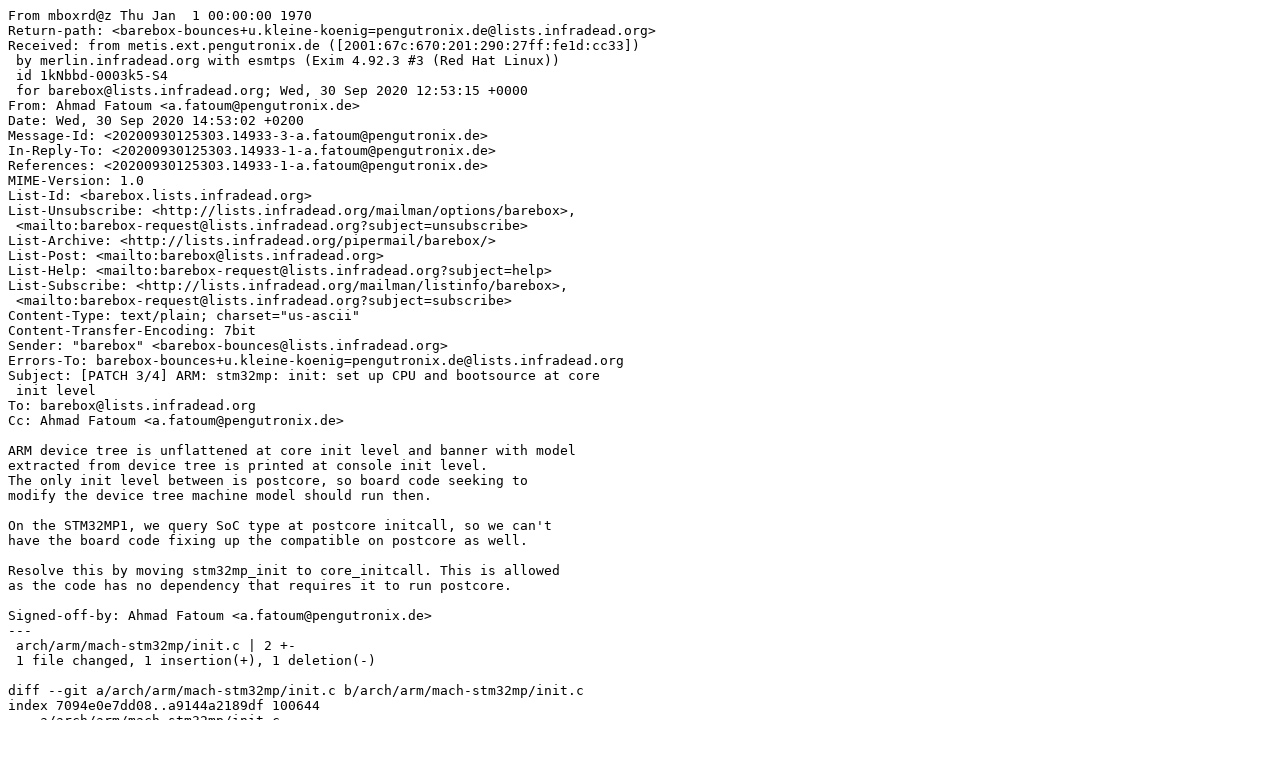

--- FILE ---
content_type: text/plain; charset=us-ascii
request_url: https://lore.barebox.org/barebox/20200930125303.14933-3-a.fatoum@pengutronix.de/raw
body_size: 1142
content:
From mboxrd@z Thu Jan  1 00:00:00 1970
Return-path: <barebox-bounces+u.kleine-koenig=pengutronix.de@lists.infradead.org>
Received: from metis.ext.pengutronix.de ([2001:67c:670:201:290:27ff:fe1d:cc33])
 by merlin.infradead.org with esmtps (Exim 4.92.3 #3 (Red Hat Linux))
 id 1kNbbd-0003k5-S4
 for barebox@lists.infradead.org; Wed, 30 Sep 2020 12:53:15 +0000
From: Ahmad Fatoum <a.fatoum@pengutronix.de>
Date: Wed, 30 Sep 2020 14:53:02 +0200
Message-Id: <20200930125303.14933-3-a.fatoum@pengutronix.de>
In-Reply-To: <20200930125303.14933-1-a.fatoum@pengutronix.de>
References: <20200930125303.14933-1-a.fatoum@pengutronix.de>
MIME-Version: 1.0
List-Id: <barebox.lists.infradead.org>
List-Unsubscribe: <http://lists.infradead.org/mailman/options/barebox>,
 <mailto:barebox-request@lists.infradead.org?subject=unsubscribe>
List-Archive: <http://lists.infradead.org/pipermail/barebox/>
List-Post: <mailto:barebox@lists.infradead.org>
List-Help: <mailto:barebox-request@lists.infradead.org?subject=help>
List-Subscribe: <http://lists.infradead.org/mailman/listinfo/barebox>,
 <mailto:barebox-request@lists.infradead.org?subject=subscribe>
Content-Type: text/plain; charset="us-ascii"
Content-Transfer-Encoding: 7bit
Sender: "barebox" <barebox-bounces@lists.infradead.org>
Errors-To: barebox-bounces+u.kleine-koenig=pengutronix.de@lists.infradead.org
Subject: [PATCH 3/4] ARM: stm32mp: init: set up CPU and bootsource at core
 init level
To: barebox@lists.infradead.org
Cc: Ahmad Fatoum <a.fatoum@pengutronix.de>

ARM device tree is unflattened at core init level and banner with model
extracted from device tree is printed at console init level.
The only init level between is postcore, so board code seeking to
modify the device tree machine model should run then.

On the STM32MP1, we query SoC type at postcore initcall, so we can't
have the board code fixing up the compatible on postcore as well.

Resolve this by moving stm32mp_init to core_initcall. This is allowed
as the code has no dependency that requires it to run postcore.

Signed-off-by: Ahmad Fatoum <a.fatoum@pengutronix.de>
---
 arch/arm/mach-stm32mp/init.c | 2 +-
 1 file changed, 1 insertion(+), 1 deletion(-)

diff --git a/arch/arm/mach-stm32mp/init.c b/arch/arm/mach-stm32mp/init.c
index 7094e0e7dd08..a9144a2189df 100644
--- a/arch/arm/mach-stm32mp/init.c
+++ b/arch/arm/mach-stm32mp/init.c
@@ -354,4 +354,4 @@ static int stm32mp_init(void)
 
 	return 0;
 }
-postcore_initcall(stm32mp_init);
+core_initcall(stm32mp_init);
-- 
2.28.0


_______________________________________________
barebox mailing list
barebox@lists.infradead.org
http://lists.infradead.org/mailman/listinfo/barebox

